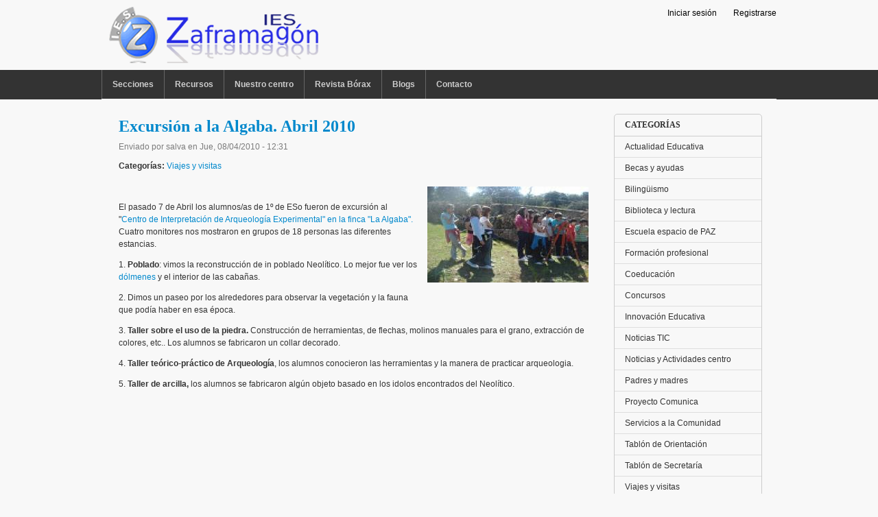

--- FILE ---
content_type: text/html; charset=utf-8
request_url: https://www.ieszaframagon.com/excursi%C3%B3n-a-algaba-abril-2010
body_size: 47745
content:
<!DOCTYPE html PUBLIC "-//W3C//DTD XHTML 1.0 Transitional//EN" "http://www.w3.org/TR/xhtml1/DTD/xhtml1-transitional.dtd">
<html xmlns="http://www.w3.org/1999/xhtml" xml:lang="es" lang="es" dir="ltr">
  <head>
    <meta http-equiv="Content-Type" content="text/html; charset=utf-8" />
<meta name="Generator" content="Drupal 7 (http://drupal.org)" />
<link rel="canonical" href="/excursi%C3%B3n-a-algaba-abril-2010" />
<link rel="shortlink" href="/node/471" />
    <title>Excursión a la Algaba. Abril 2010 | IES Zaframagón</title>
    <link type="text/css" rel="stylesheet" href="https://www.ieszaframagon.com/files/css/css_G8UiL8W4VsmbxQlCce0YboItibPU3Yh891VRMDWtZns.css" media="all" />
<link type="text/css" rel="stylesheet" href="https://www.ieszaframagon.com/files/css/css_wCjY5EjFWLXiaEzvowz48OKaDY7HZIKvt4jmsFMlLFY.css" media="all" />
<link type="text/css" rel="stylesheet" href="https://www.ieszaframagon.com/files/css/css_oybL17XSBVHIcg4tQc15yEEmDXKhhuoUf8id5R0LcAI.css" media="all" />
<link type="text/css" rel="stylesheet" href="https://www.ieszaframagon.com/files/css/css_UJHyWZcVtUAgloDAUuLYhBxeVrV0mif_SM40zjWY9_A.css" media="all" />
<link type="text/css" rel="stylesheet" href="https://www.ieszaframagon.com/files/css/css_aMSMfAYmSsik9rluCtDSdXKDJFdsMGguArgkf29Mj_o.css" media="only screen" />
<link type="text/css" rel="stylesheet" href="https://www.ieszaframagon.com/files/css/css_uO8jFMBKGI8cKwyuAkvOrsq-LqkM0I2KQQHSbo2SqIQ.css" media="print" />
<link type="text/css" rel="stylesheet" href="https://www.ieszaframagon.com/files/css/css_8Xu3QlPsOnDd-YHIaTnGD3deisQlXES7qkOx5oWGfxo.css" media="all" />

<!--[if IE 7]>
<link type="text/css" rel="stylesheet" href="https://www.ieszaframagon.com/files/css/css_rbrILP5y9BR82PfQWqcnreZMc60OgCzu-iZ9ah34MAU.css" media="all" />
<![endif]-->

<!--[if IE]>
<link type="text/css" rel="stylesheet" href="https://www.ieszaframagon.com/files/css/css_eAySCIqlJhYocRN0WVPs9OFLc8ySR1mK51XpcUCUtOo.css" media="all" />
<![endif]-->
<link type="text/css" rel="stylesheet" href="https://www.ieszaframagon.com/files/css/css_kkkAHBDZiSsXcJVx1aD6ihoJTu-C9ypTqVnWqIt39OY.css" media="all" />
    <script type="text/javascript" src="https://www.ieszaframagon.com/misc/jquery.js?v=1.4.4"></script>
<script type="text/javascript" src="https://www.ieszaframagon.com/misc/jquery-extend-3.4.0.js?v=1.4.4"></script>
<script type="text/javascript" src="https://www.ieszaframagon.com/misc/jquery-html-prefilter-3.5.0-backport.js?v=1.4.4"></script>
<script type="text/javascript" src="https://www.ieszaframagon.com/misc/jquery.once.js?v=1.2"></script>
<script type="text/javascript" src="https://www.ieszaframagon.com/misc/drupal.js?sru7te"></script>
<script type="text/javascript" src="https://www.ieszaframagon.com/files/languages/es_lAynbOLLFEPVYiH59iy_0-Ct27lpiuwqZAURifMVno0.js?sru7te"></script>
<script type="text/javascript" src="https://www.ieszaframagon.com/sites/all/libraries/colorbox/jquery.colorbox-min.js?sru7te"></script>
<script type="text/javascript" src="https://www.ieszaframagon.com/modules/colorbox/js/colorbox.js?sru7te"></script>
<script type="text/javascript" src="https://www.ieszaframagon.com/modules/colorbox/styles/default/colorbox_style.js?sru7te"></script>
<script type="text/javascript" src="https://www.ieszaframagon.com/sites/all/libraries/superfish/jquery.hoverIntent.minified.js?sru7te"></script>
<script type="text/javascript" src="https://www.ieszaframagon.com/sites/all/libraries/superfish/jquery.bgiframe.min.js?sru7te"></script>
<script type="text/javascript" src="https://www.ieszaframagon.com/sites/all/libraries/superfish/superfish.js?sru7te"></script>
<script type="text/javascript" src="https://www.ieszaframagon.com/sites/all/libraries/superfish/supersubs.js?sru7te"></script>
<script type="text/javascript" src="https://www.ieszaframagon.com/sites/all/libraries/superfish/supposition.js?sru7te"></script>
<script type="text/javascript" src="https://www.ieszaframagon.com/sites/all/libraries/superfish/sftouchscreen.js?sru7te"></script>
<script type="text/javascript">
<!--//--><![CDATA[//><!--
var switchTo5x = true;var useFastShare = 1;
//--><!]]>
</script>
<script type="text/javascript" src="https://ws.sharethis.com/button/buttons.js"></script>
<script type="text/javascript">
<!--//--><![CDATA[//><!--
if (typeof stLight !== 'undefined') { stLight.options({"publisher":"dr-19999c4a-96-fe9-f4b2-a741f3e0884a","version":"5x","lang":"es"}); }
//--><!]]>
</script>
<script type="text/javascript">
<!--//--><![CDATA[//><!--

	(function ($) {
	  if (Drupal.Nucleus == undefined) {
		Drupal.Nucleus = {};
	  }
	  Drupal.behaviors.skinMenuAction = {
		attach: function (context) {
		  jQuery(".change-skin-button").click(function() {
			parts = this.href.split("/");
			style = parts[parts.length - 1];
			jQuery.cookie("nucleus_skin", style, {path: "/"});
			window.location.reload();
			return false;
		  });
		}
	  }
	})(jQuery);
  
//--><!]]>
</script>
<script type="text/javascript">
<!--//--><![CDATA[//><!--
jQuery(function(){
jQuery('#superfish-1').superfish({
pathLevels: '3',
animation: {opacity:'show',width:'show'},
speed: 'fast',
autoArrows: false,
dropShadows: false,
disableHI: true}) .sftouchscreen();
});
//--><!]]>
</script>
<script type="text/javascript">
<!--//--><![CDATA[//><!--
jQuery(function(){
jQuery('#superfish-1').superfish({
pathLevels: '3',
animation: {opacity:'show',width:'show'},
speed: 'fast',
autoArrows: false,
dropShadows: false,
disableHI: true}) .sftouchscreen();
});
//--><!]]>
</script>
<script type="text/javascript" src="https://www.ieszaframagon.com/themes/nucleus/nucleus/js/jquery.cookie.js?sru7te"></script>
<script type="text/javascript" src="https://www.ieszaframagon.com/themes/tb_purity/js/tb_purity.js?sru7te"></script>
<script type="text/javascript" src="https://www.ieszaframagon.com/themes/tb_purity/js/jquery.matchHeights.min.js?sru7te"></script>
<script type="text/javascript">
<!--//--><![CDATA[//><!--
jQuery.extend(Drupal.settings, {"basePath":"\/","pathPrefix":"","setHasJsCookie":0,"ajaxPageState":{"theme":"tb_purity","theme_token":"8RRGx3aslU37MHmhknpRvBw37A4lQCN8ZfSJMO6MSQg","js":{"misc\/jquery.js":1,"misc\/jquery-extend-3.4.0.js":1,"misc\/jquery-html-prefilter-3.5.0-backport.js":1,"misc\/jquery.once.js":1,"misc\/drupal.js":1,"public:\/\/languages\/es_lAynbOLLFEPVYiH59iy_0-Ct27lpiuwqZAURifMVno0.js":1,"sites\/all\/libraries\/colorbox\/jquery.colorbox-min.js":1,"modules\/colorbox\/js\/colorbox.js":1,"modules\/colorbox\/styles\/default\/colorbox_style.js":1,"sites\/all\/libraries\/superfish\/jquery.hoverIntent.minified.js":1,"sites\/all\/libraries\/superfish\/jquery.bgiframe.min.js":1,"sites\/all\/libraries\/superfish\/superfish.js":1,"sites\/all\/libraries\/superfish\/supersubs.js":1,"sites\/all\/libraries\/superfish\/supposition.js":1,"sites\/all\/libraries\/superfish\/sftouchscreen.js":1,"0":1,"https:\/\/ws.sharethis.com\/button\/buttons.js":1,"1":1,"2":1,"3":1,"4":1,"themes\/nucleus\/nucleus\/js\/jquery.cookie.js":1,"themes\/tb_purity\/js\/tb_purity.js":1,"themes\/tb_purity\/js\/jquery.matchHeights.min.js":1},"css":{"modules\/system\/system.base.css":1,"modules\/system\/system.menus.css":1,"modules\/system\/system.messages.css":1,"modules\/system\/system.theme.css":1,"themes\/nucleus\/nucleus\/css\/base.css":1,"modules\/aggregator\/aggregator.css":1,"modules\/comment\/comment.css":1,"modules\/field\/theme\/field.css":1,"modules\/node\/node.css":1,"modules\/search\/search.css":1,"modules\/user\/user.css":1,"sites\/all\/modules\/user_prune\/css\/user_prune.css":1,"modules\/views\/css\/views.css":1,"modules\/ckeditor\/css\/ckeditor.css":1,"modules\/colorbox\/styles\/default\/colorbox_style.css":1,"modules\/ctools\/css\/ctools.css":1,"modules\/panels\/css\/panels.css":1,"sites\/all\/libraries\/superfish\/css\/superfish.css":1,"sites\/all\/libraries\/superfish\/css\/superfish-vertical.css":1,"sites\/all\/libraries\/superfish\/css\/superfish-navbar.css":1,"sites\/all\/libraries\/superfish\/style\/coffee.css":1,"themes\/tb_purity\/css\/views.css":1,"themes\/nucleus\/nucleus\/css\/messages.css":1,"themes\/tb_purity\/css\/html-elements.css":1,"themes\/tb_purity\/css\/forms.css":1,"themes\/tb_purity\/css\/salvi.css":1,"themes\/tb_purity\/css\/tables.css":1,"themes\/tb_purity\/css\/page.css":1,"themes\/tb_purity\/css\/articles.css":1,"themes\/tb_purity\/css\/comments.css":1,"themes\/tb_purity\/css\/fields.css":1,"themes\/tb_purity\/css\/blocks.css":1,"themes\/tb_purity\/css\/panel-panes.css":1,"themes\/tb_purity\/css\/navigation.css":1,"themes\/tb_purity\/css\/forum.css":1,"themes\/tb_purity\/css\/fonts.css":1,"themes\/tb_purity\/css\/css3.css":1,"themes\/tb_purity\/css\/ie7.css":1,"themes\/nucleus\/nucleus\/css\/responsive\/responsive.css":1,"themes\/tb_purity\/css\/print.css":1,"themes\/tb_purity\/css\/superfish\/purity.css":1,"themes\/nucleus\/nucleus\/css\/ie7.css":1,"themes\/nucleus\/nucleus\/css\/ie.css":1,"public:\/\/nucleus\/grid-fixed-24-984px.css":1}},"colorbox":{"opacity":"0.85","current":"{current} of {total}","previous":"\u00ab Prev","next":"Next \u00bb","close":"Close","maxWidth":"98%","maxHeight":"98%","fixed":true,"mobiledetect":true,"mobiledevicewidth":"480px","file_public_path":"\/files","specificPagesDefaultValue":"admin*\nimagebrowser*\nimg_assist*\nimce*\nnode\/add\/*\nnode\/*\/edit\nprint\/*\nprintpdf\/*\nsystem\/ajax\nsystem\/ajax\/*"},"urlIsAjaxTrusted":{"\/excursi%C3%B3n-a-algaba-abril-2010":true}});
//--><!]]>
</script>
  </head>

  <body class="html not-front not-logged-in one-sidebar sidebar-second page-node page-node- page-node-471 node-type-story tb-purity fixed-grid grid-24-based bf-tahoma snf-sl ssf-sl ptf-sl ntf-sl ctf-sl btf-sl fs-medium">
    <div id="skip-link"><a href="#main-content" class="element-invisible element-focusable">Pasar al contenido principal</a></div>
        

<div id="page" class="page-default">
  <a name="Top" id="Top"></a>

  
  
  
  <!-- HEADER -->
  <div id="header-wrapper" class="wrapper">
    <div class="container grid-24">
      <div class="grid-inner clearfix">
        <div id="header" class="clearfix">
<div id="top-links">
    <ul class="top-links-ul">
    	
    	<li><a href="/user">Iniciar sesión</a></li>
          	
    	<li><a href="/user/register">Registrarse</a></li>
    	        
	   
	
	</ul>
  </div>
		
		
                      <a href="/" title="Inicio" id="logo">
              <img src="https://www.ieszaframagon.com/imagenes/zaframagonv2.png" alt="Inicio" />
            </a>
          
		  
		  
          
		  
		  
		  
		  
          
		  
		  
                  </div>
      </div>
    </div>
  </div>
  <!-- /#HEADER -->

      <!-- MAIN NAV -->
    <div id="menu-bar-wrapper" class="wrapper">
      <div class="container grid-24">
        <div class="grid-inner clearfix">
            <div class="region region-menu-bar">
    <div id="block-superfish-1" class="block block-superfish">
  <div class="block-inner clearfix">
    
          <h2 class="block-title element-invisible">menu ppal</h2>
    
    
    <div class="block-content clearfix">
      <ul id="superfish-1" class="sf-menu main-menu sf-horizontal sf-style-purity"><li id="menu-1898-1" class="sf-depth-1 menuparent"><a href="/noticias" title="" class="sf-depth-1  menuparent">Secciones</a><ul><li id="menu-5030-1" class="sf-depth-2 sf-no-children"><a href="/actividades-deportivas" title="" class="sf-depth-2 ">Actividades deportivas</a></li><li id="menu-1899-1" class="sf-depth-2 sf-no-children"><a href="/actualidad-educativa" title="" class="sf-depth-2 ">Actualidad Educativa</a></li><li id="menu-1900-1" class="sf-depth-2 sf-no-children"><a href="/becas-ayudas" title="" class="sf-depth-2 ">Becas y ayudas</a></li><li id="menu-6454-1" class="sf-depth-2 sf-no-children"><a href="https://www.ieszaframagon.com/taxonomy/term/135" title="Bilingüismo en el IES Zaframagón" class="sf-depth-2 ">Bilingüismo</a></li><li id="menu-1901-1" class="sf-depth-2 sf-no-children"><a href="/biblioteca-y-lectura" title="" class="sf-depth-2 ">Biblioteca y lectura</a></li><li id="menu-6500-1" class="sf-depth-2 sf-no-children"><a href="/escuela_espacio_paz" title="Proyecto Escuela espacio de PAZ" class="sf-depth-2 ">Escuela espacio de PAZ</a></li><li id="menu-1903-1" class="sf-depth-2 sf-no-children"><a href="/ciclos-formativos" title="" class="sf-depth-2 ">Formación profesional</a></li><li id="menu-1904-1" class="sf-depth-2 sf-no-children"><a href="/coeducacion" title="" class="sf-depth-2 ">Coeducación</a></li><li id="menu-1905-1" class="sf-depth-2 sf-no-children"><a href="/concursos" title="" class="sf-depth-2 ">Concursos</a></li><li id="menu-2339-1" class="sf-depth-2 sf-no-children"><a href="/innovaci%C3%B3n-educativa" title="" class="sf-depth-2 ">Innovación Educativa</a></li><li id="menu-1906-1" class="sf-depth-2 sf-no-children"><a href="/noticias-tic" title="" class="sf-depth-2 ">Noticias TIC</a></li><li id="menu-1907-1" class="sf-depth-2 sf-no-children"><a href="/noticias-y-actividades-del-centro" title="" class="sf-depth-2 ">Noticias y Actividades centro</a></li><li id="menu-1908-1" class="sf-depth-2 sf-no-children"><a href="/padres-y-madres" title="" class="sf-depth-2 ">Padres y madres</a></li><li id="menu-6673-1" class="sf-depth-2 sf-no-children"><a href="/proyecto-comunica" title="Proyecto Comunica" class="sf-depth-2 ">Proyecto Comunica</a></li><li id="menu-6499-1" class="sf-depth-2 sf-no-children"><a href="/servicios_comunidad" title="" class="sf-depth-2 ">Servicios a la Comunidad</a></li><li id="menu-1910-1" class="sf-depth-2 sf-no-children"><a href="/tablon-jefatura" title="" class="sf-depth-2 ">Tablón de Jefatura</a></li><li id="menu-1913-1" class="sf-depth-2 sf-no-children"><a href="/tablon-orientacion" title="" class="sf-depth-2 ">Tablón de Orientación</a></li><li id="menu-1909-1" class="sf-depth-2 sf-no-children"><a href="/tablon-secretaria" title="" class="sf-depth-2 ">Tablón de Secretaría</a></li><li id="menu-1914-1" class="sf-depth-2 sf-no-children"><a href="/viajes-y-visitas" title="" class="sf-depth-2 ">Viajes y visitas</a></li></ul></li><li id="menu-1939-1" class="sf-depth-1 menuparent"><a href="/recursos" title="" class="sf-depth-1  menuparent">Recursos</a><ul><li id="menu-1940-1" class="sf-depth-2 sf-no-children"><a href="/departamentos/biologia-y-geologia" title="" class="sf-depth-2 ">Biología y Geología</a></li><li id="menu-1941-1" class="sf-depth-2 sf-no-children"><a href="/departamentos/cultura-clasica" title="" class="sf-depth-2 ">Cultura Clásica</a></li><li id="menu-1942-1" class="sf-depth-2 sf-no-children"><a href="/departamentos/economia-y-gestion-administrativa" title="" class="sf-depth-2 ">Economía y Gestión Administrativa</a></li><li id="menu-1943-1" class="sf-depth-2 sf-no-children"><a href="/departamentos/educaci%C3%B3n-fisica" title="" class="sf-depth-2 ">Educación Física</a></li><li id="menu-1944-1" class="sf-depth-2 sf-no-children"><a href="/departamentos/educacion-plastica" title="" class="sf-depth-2 ">Educación Plástica</a></li><li id="menu-1945-1" class="sf-depth-2 sf-no-children"><a href="/departamentos/filosofia" title="" class="sf-depth-2 ">Filosofía</a></li><li id="menu-1947-1" class="sf-depth-2 sf-no-children"><a href="/departamentos/frances" title="" class="sf-depth-2 ">Francés</a></li><li id="menu-1946-1" class="sf-depth-2 sf-no-children"><a href="/departamentos/fisica-y-quimica" title="" class="sf-depth-2 ">Física y Química</a></li><li id="menu-1948-1" class="sf-depth-2 sf-no-children"><a href="/departamentos/geografia-e-historia" title="" class="sf-depth-2 ">Geografía e Historia</a></li><li id="menu-1949-1" class="sf-depth-2 sf-no-children"><a href="/departamentos/informatica" title="" class="sf-depth-2 ">Informática</a></li><li id="menu-1950-1" class="sf-depth-2 sf-no-children"><a href="/departamentos/ingles" title="" class="sf-depth-2 ">Inglés</a></li><li id="menu-1951-1" class="sf-depth-2 sf-no-children"><a href="/departamentos/integracion-social" title="" class="sf-depth-2 ">Integración Social</a></li><li id="menu-1952-1" class="sf-depth-2 sf-no-children"><a href="/departamentos/lengua-y-literatura" title="" class="sf-depth-2 ">Lengua y Literatura</a></li><li id="menu-2049-1" class="sf-depth-2 sf-no-children"><a href="/departamentos/matematicas" title="" class="sf-depth-2 ">Matemáticas</a></li><li id="menu-2050-1" class="sf-depth-2 sf-no-children"><a href="/departamentos/musica" title="" class="sf-depth-2 ">Música</a></li><li id="menu-2051-1" class="sf-depth-2 menuparent"><a href="/departamentos/orientacion" title="" class="sf-depth-2  menuparent">Orientación</a><ul><li id="menu-2052-1" class="sf-depth-3 sf-no-children"><a href="/departamentos/orientacion/bachillerato" title="" class="sf-depth-3 ">Orientación Bachillerato</a></li><li id="menu-2053-1" class="sf-depth-3 sf-no-children"><a href="/departamentos/orientacion/tutorias" title="" class="sf-depth-3 ">Orientación Tutorías</a></li></ul></li><li id="menu-2054-1" class="sf-depth-2 sf-no-children"><a href="/departamentos/religion" title="" class="sf-depth-2 ">Religión</a></li><li id="menu-2055-1" class="sf-depth-2 sf-no-children"><a href="/departamentos/tecnologia" title="" class="sf-depth-2 ">Tecnología</a></li><li id="menu-2056-1" class="sf-depth-2 sf-no-children"><a href="/departamentos/todos-departamentos" title="" class="sf-depth-2 ">Todos los departamentos</a></li></ul></li><li id="menu-2048-1" class="sf-depth-1 menuparent"><a title="" class="sf-depth-1  menuparent nolink" tabindex="0">Nuestro centro</a><ul><li id="menu-2075-1" class="sf-depth-2 sf-no-children"><a href="/nuestro_centro/documentos" title="Documentos" class="sf-depth-2 ">Documentos</a></li><li id="menu-2079-1" class="sf-depth-2 sf-no-children"><a href="/nuestro_centro/telef%C3%B3nos-inter%C3%A9s" title="Telefónos de interés" class="sf-depth-2 ">Telefónos de interés</a></li><li id="menu-2078-1" class="sf-depth-2 sf-no-children"><a href="/olvera" title="Olvera" class="sf-depth-2 ">Olvera</a></li><li id="menu-6980-1" class="sf-depth-2 sf-no-children"><a href="https://www.ieszaframagon.com/%C2%BFd%C3%B3nde-estamos" title="" class="sf-depth-2 ">¿Dónde estamos?</a></li><li id="menu-4624-1" class="sf-depth-2 sf-no-children"><a href="http://www.ieszaframagon.com/lip-dub-ies-zaframag%C3%B3n" title="Lip Dub curso 2012-2013" class="sf-depth-2 ">Lip Dub IES Zaframagón</a></li></ul></li><li id="menu-4890-1" class="sf-depth-1 sf-no-children"><a href="/borax" title="Revista Bórax" class="sf-depth-1 ">Revista Bórax</a></li><li id="menu-6976-1" class="sf-depth-1 menuparent"><a title="" class="sf-depth-1  menuparent nolink" tabindex="0">Blogs</a><ul><li id="menu-6977-1" class="sf-depth-2 sf-no-children"><a href="https://biogeozafra.wordpress.com/" title="" class="sf-depth-2 ">Blog de Biología-Geología</a></li><li id="menu-6978-1" class="sf-depth-2 sf-no-children"><a href="https://www.tecnosalva.com/" title="" class="sf-depth-2 ">Blog de Tecnología</a></li></ul></li><li id="menu-2074-1" class="sf-depth-1 sf-no-children"><a href="/contact" title="" class="sf-depth-1 ">Contacto</a></li></ul><div style="z-index:5"></div>    </div>
  </div>
</div>
  </div>
        </div>
      </div>
    </div>
    <!-- /#MAIN NAV -->
  
  
  
  
  <div id="main-wrapper" class="wrapper">
    <div class="container grid-24">
      <div class="container-inner clearfix">
        <div class="group-cols-2 group-24 grid grid-24">
          <div class="group-inner clearfix">
            <!-- Main Content -->
            <div id="main-content" class="tb-main-box grid grid-18 section">
              <div class="grid-inner clearfix">

                
                
                                                  <h1 id="page-title">Excursión a la Algaba. Abril 2010</h1>
                
                
                
                  <div class="region region-content">
    <div id="block-system-main" class="block-system">
  <div class="block-inner clearfix">
    
    
    
    <div class="block-content clearfix">
      <div id="article-471" class="article node node-story node-promoted node-odd node-full clearfix">
  
      <div class="footer submitted">
            Enviado por <span class="username">salva</span> en <span class="time pubdate" title="2010-04-08T12:31:37+02:00">Jue, 08/04/2010 - 12:31</span>    </div>
  
  <div class="node-content">
    
<div class="field field-name-taxonomy-vocabulary-5 field-type-taxonomy-term-reference field-label-inline clearfix clearfix">
      <p class="field-label">Categorías:&nbsp;</p>
    <ul class="field-items">
          <li class="field-item even">
        <a href="/viajes-y-visitas">Viajes y visitas</a>      </li>
      </ul>
</div>
<div class="section field field-name-field-imagen-noticias field-type-image field-label-hidden"><div class="field-items"><div class="field-item odd"><img src="https://www.ieszaframagon.com/files/styles/235x140/public/imagenes_noticias/DSC04087.JPG?itok=Ne5OnPgA" width="235" height="140" alt="" /></div></div></div><div class="section field field-name-body field-type-text-with-summary field-label-hidden"><div class="field-items"><div class="field-item odd"><p>&nbsp;</p>
<p>El pasado 7 de Abril los alumnos/as de 1&ordm; de ESo fueron de excursi&oacute;n al &quot;<a href="http://picasaweb.google.com/100162369933627517863/20092010LaAlgabaExcursionArqueologica#">Centro de Interpretaci&oacute;n de Arqueolog&iacute;a Experimental&quot; en la finca &quot;La Algaba&quot;.</a> Cuatro monitores nos mostraron en grupos de 18 personas las diferentes estancias.</p>
<p>1. <strong>Poblado</strong>: vimos la reconstrucci&oacute;n de in poblado Neol&iacute;tico. Lo mejor fue ver los <a href="http://es.wikipedia.org/wiki/Dolmen">d&oacute;lmenes </a> y el interior de las caba&ntilde;as.</p>
<p>2. Dimos un paseo por los alrededores para observar la vegetaci&oacute;n y la fauna que pod&iacute;a haber en esa &eacute;poca. <!--break--></p>
<p>3. <strong>Taller sobre el uso de la piedra.</strong> Construcci&oacute;n de herramientas, de flechas, molinos manuales para el grano, extracci&oacute;n de colores, etc.. Los alumnos se fabricaron un collar decorado.</p>
<p>4. <strong>Taller te&oacute;rico-pr&aacute;ctico de Arqueolog&iacute;a</strong>, los alumnos conocieron las herramientas y la manera de practicar arqueologia.</p>
<p>5. <strong>Taller de arcilla,</strong> los alumnos se fabricaron alg&uacute;n objeto basado en los idolos encontrados del Neol&iacute;tico.</p>
<center>
	<embed flashvars="host=picasaweb.google.es&amp;hl=es&amp;feat=flashalbum&amp;RGB=0xffffff&amp;feed=http%3A%2F%2Fpicasaweb.google.es%2Fdata%2Ffeed%2Fapi%2Fuser%2Ffotos.ieszaframagon%2Falbumid%2F5457705898354085841%3Falt%3Drss%26kind%3Dphoto%26hl%3Des" height="267" pluginspage="http://www.macromedia.com/go/getflashplayer" src="http://picasaweb.google.es/s/c/bin/slideshow.swf" type="application/x-shockwave-flash" width="400"></embed></center>
</div></div></div><div class="sharethis-buttons"><div class="sharethis-wrapper"><span st_url="https://www.ieszaframagon.com/excursi%C3%B3n-a-algaba-abril-2010" st_title="Excursi%C3%B3n%20a%20la%20Algaba.%20Abril%202010%20%40ieszaframagon" class="st_twitter_large" st_via="" st_username="" displayText="twitter"></span>
<span st_url="https://www.ieszaframagon.com/excursi%C3%B3n-a-algaba-abril-2010" st_title="Excursi%C3%B3n%20a%20la%20Algaba.%20Abril%202010" class="st_facebook_large" st_via="" st_username="" displayText="facebook"></span>
<span st_url="https://www.ieszaframagon.com/excursi%C3%B3n-a-algaba-abril-2010" st_title="Excursi%C3%B3n%20a%20la%20Algaba.%20Abril%202010" class="st_linkedin_large" st_via="" st_username="" displayText="linkedin"></span>
<span st_url="https://www.ieszaframagon.com/excursi%C3%B3n-a-algaba-abril-2010" st_title="Excursi%C3%B3n%20a%20la%20Algaba.%20Abril%202010" class="st_tumblr_large" st_via="" st_username="" displayText="tumblr"></span>
<span st_url="https://www.ieszaframagon.com/excursi%C3%B3n-a-algaba-abril-2010" st_title="Excursi%C3%B3n%20a%20la%20Algaba.%20Abril%202010" class="st_pinterest_large" st_via="" st_username="" displayText="pinterest"></span>
<span st_url="https://www.ieszaframagon.com/excursi%C3%B3n-a-algaba-abril-2010" st_title="Excursi%C3%B3n%20a%20la%20Algaba.%20Abril%202010" class="st_evernote_large" st_via="" st_username="" displayText="evernote"></span>
<span st_url="https://www.ieszaframagon.com/excursi%C3%B3n-a-algaba-abril-2010" st_title="Excursi%C3%B3n%20a%20la%20Algaba.%20Abril%202010" class="st_email_large" st_via="" st_username="" displayText="email"></span>
<span st_url="https://www.ieszaframagon.com/excursi%C3%B3n-a-algaba-abril-2010" st_title="Excursi%C3%B3n%20a%20la%20Algaba.%20Abril%202010" class="st_sharethis_large" st_via="" st_username="" displayText="sharethis"></span>
<span st_url="https://www.ieszaframagon.com/excursi%C3%B3n-a-algaba-abril-2010" st_title="Excursi%C3%B3n%20a%20la%20Algaba.%20Abril%202010" class="st_fblike_large" st_via="" st_username="" displayText="fblike"></span>
</div></div>
  </div>

      <div class="menu node-links clearfix"><ul class="links inline"><li class="comment_forbidden first last"><span><a href="/user/login?destination=node/471%23comment-form">Inicie sesión</a> o <a href="/user/register?destination=node/471%23comment-form">regístrese</a> para comentar</span></li>
</ul></div>
  
  </div>
    </div>
  </div>
</div>
<div id="block-views-similar-entries-block" class="block block-views">
  <div class="block-inner clearfix">
    
          <h2 class="block-title">También te puede interesar...</h2>
    
    
    <div class="block-content clearfix">
      <div class="view view-Similar-Entries view-id-Similar Entries view-display-id-block similar view-dom-id-e8a94825684c8b4e6c6aa3be2393f428">
        
  
  
      <div class="view-content">
        <div class="views-row views-row-1 views-row-odd views-row-first">
      
  <div class="views-field views-field-title">        <div class="field-content similar_entradas"><a href="/1%C2%BA-eso-excursi%C3%B3n-a-algaba-ronda">1º ESO: Excursión a La Algaba (Ronda)</a></div>  </div>  </div>
  <div class="views-row views-row-2 views-row-even">
      
  <div class="views-field views-field-title">        <div class="field-content similar_entradas"><a href="/celebraci%C3%B3n-del-d%C3%ADa-del-libro-23-abril-2009">Celebración del día del Libro (23 de Abril 2009)</a></div>  </div>  </div>
  <div class="views-row views-row-3 views-row-odd">
      
  <div class="views-field views-field-title">        <div class="field-content similar_entradas"><a href="/2%C2%BA-eso-asiste-a-concierto-ross-7-abril">2º ESO asiste a un concierto de la ROSS el 7 de abril.</a></div>  </div>  </div>
  <div class="views-row views-row-4 views-row-even">
      
  <div class="views-field views-field-title">        <div class="field-content similar_entradas"><a href="/%C2%A1feliz-navidad-y-a%C3%B1o-2010">¡Feliz Navidad y Año 2010!</a></div>  </div>  </div>
  <div class="views-row views-row-5 views-row-odd views-row-last">
      
  <div class="views-field views-field-title">        <div class="field-content similar_entradas"><a href="/23-abril-d%C3%ADa-internacional-libro">23 de abril, Día Internacional del Libro.</a></div>  </div>  </div>
    </div>
  
  
  
  
  
  
</div>    </div>
  </div>
</div>
  </div>

                              </div>
            </div>
          <!-- //Main Content -->
                <!-- SIDEBAR SECOND -->
        <div id="sidebar-second-wrapper" class="sidebar tb-main-box grid grid-6">
          <div class="grid-inner clearfix">   <div class="region region-sidebar-second">
    <div id="block-menu-menu-categorias--2" class="block block-menu block-rounded">
  <div class="block-inner clearfix">
              <h2 class="block-title">Categorías</h2>
        
    <div class="block-content clearfix">
      <ul class="menu"><li class="first leaf"><a href="/actualidad-educativa" title="">Actualidad Educativa</a></li>
<li class="leaf"><a href="/becas-ayudas" title="">Becas y ayudas</a></li>
<li class="leaf"><a href="https://www.ieszaframagon.com/taxonomy/term/135" title="">Bilingüismo</a></li>
<li class="leaf"><a href="/biblioteca-y-lectura" title="">Biblioteca y lectura</a></li>
<li class="leaf"><a href="/escuela_espacio_paz" title="Proyecto Escuela espacio de PAZ">Escuela espacio de PAZ</a></li>
<li class="leaf"><a href="https://www.ieszaframagon.com/ciclos-formativos" title="">Formación profesional</a></li>
<li class="leaf"><a href="/coeducacion" title="">Coeducación</a></li>
<li class="leaf"><a href="/concursos" title="">Concursos</a></li>
<li class="leaf"><a href="/innovaci%C3%B3n-educativa" title="">Innovación Educativa</a></li>
<li class="leaf"><a href="/noticias-tic" title="">Noticias TIC</a></li>
<li class="leaf"><a href="https://www.ieszaframagon.com/noticias-y-actividades-del-centro" title="">Noticias y Actividades centro</a></li>
<li class="leaf"><a href="https://www.ieszaframagon.com/padres-y-madres" title="">Padres y madres</a></li>
<li class="leaf"><a href="https://www.ieszaframagon.com/proyecto-comunica" title="">Proyecto Comunica</a></li>
<li class="leaf"><a href="/servicios_comunidad" title="Familia profesional: servicios a la comunidad">Servicios a la Comunidad</a></li>
<li class="leaf"><a href="/tablon-orientacion" title="">Tablón de Orientación</a></li>
<li class="leaf"><a href="/tablon-secretaria" title="">Tablón de Secretaría</a></li>
<li class="last leaf"><a href="/viajes-y-visitas" title="">Viajes y visitas</a></li>
</ul>    </div>
  </div>
</div>
<div id="block-block-29--2" class="block block-block block-rounded">
  <div class="block-inner clearfix">
              <h2 class="block-title">Nos sigues?</h2>
        
    <div class="block-content clearfix">
      <div>
<p><a href="http://www.facebook.com/ieszaframagon"><img alt="Síguenos en facebook" src="/files/img_ckfinderimages/social_icon/Facebook.png" style="height:45px; width:45px" /></a><a href="http://twitter.com/ieszaframagon"><img alt="síguenos en twitter" src="/files/img_ckfinderimages/social_icon/Twitter2.png" style="height:45px; width:45px" /></a><a href="http://www.youtube.com/ieszaframagon"><img alt="canal de YouTube" src="/files/img_ckfinderimages/social_icon/Youtube.png" style="height:45px; width:45px" /></a><a href="http://vimeo.com/ieszaframagon"><img alt="canal de Vimeo" src="/files/img_ckfinderimages/social_icon/Vimeo.png" style="height:45px; width:45px" /></a></p>
</div>
    </div>
  </div>
</div>
<div id="block-search-form--2" class="block block-search block-rounded">
  <div class="block-inner clearfix">
              <h2 class="block-title">Buscar</h2>
        
    <div class="block-content clearfix">
      <form action="/excursi%C3%B3n-a-algaba-abril-2010" method="post" id="search-block-form" accept-charset="UTF-8"><div><div class="container-inline">
    <div class="form-item form-type-textfield form-item-search-block-form">
  <label class="element-invisible" for="edit-search-block-form--2">Buscar </label>
 <input title="Escriba lo que quiere buscar." type="text" id="edit-search-block-form--2" name="search_block_form" value="" size="15" maxlength="128" class="form-text" />
</div>
<div class="form-actions form-wrapper" id="edit-actions"><span class="button edit-submit">
    <input type="submit" name="op" id="edit-submit" value="Buscar"  class="form-submit" />
    </span>
</div><input type="hidden" name="form_build_id" value="form-9e0NJFK9PAwAuju5qIz3VnCHFns-9YF3OC5zgf5JLtc" />
<input type="hidden" name="form_id" value="search_block_form" />
</div>
</div></form>    </div>
  </div>
</div>
  </div>
 </div>
        </div>
        <!-- //SIDEBAR SECOND -->
                </div>

      </div>
          
        </div>
      </div>
  </div>

  

    <!-- PANEL SECOND -->
  <div id="panel-second-wrapper" class="wrapper panel panel-second">
    <div class="container grid-24 clearfix"> <div class="panel-column panel-second-1 panel-column-first grid grid-6">
        <div class="grid-inner clearfix">
                        <div class="region region-panel-second-1">
    <div id="block-views-estilo-65x50-block-2--2" class="block block-views">
  <div class="block-inner clearfix">
    
          <h2 class="block-title">Noticias Zaframagón</h2>
    
    
    <div class="block-content clearfix">
      <div class="view view-estilo-65x50 view-id-estilo_65x50 view-display-id-block_2 view-dom-id-564109b9e5abe433d42a35edfcd7ec77">
        
  
  
      <div class="view-content">
        <div class="views-row views-row-1 views-row-odd views-row-first estilo1">
      
  <div class="views-field views-field-field-imagen-noticias">        <div class="field-content estilo1_foto"><a href="/convocatoria-ex%C3%A1menes-oficiales-cambridge-b1b2"><img src="https://www.ieszaframagon.com/files/styles/65_50/public/imagenes_noticias/1_32.jpg?itok=_RjUqaks" width="65" height="50" alt="" /></a></div>  </div>  
  <div class="views-field views-field-title">        <div class="field-content tit_estilo1"><a href="/convocatoria-ex%C3%A1menes-oficiales-cambridge-b1b2">Convocatoria exámenes oficiales...</a></div>  </div>  
  <div class="views-field views-field-created">        <div class="field-content fecha_estilo1">29 Ene 2026</div>  </div>  </div>
  <div class="views-row views-row-2 views-row-even estilo1">
      
  <div class="views-field views-field-field-imagen-noticias">        <div class="field-content estilo1_foto"><a href="/%C2%A1gracias-visita-celia-carmen"><img src="https://www.ieszaframagon.com/files/styles/65_50/public/imagenes_noticias/Celia%20y%20Carmen.jpg?itok=4JyQqwpb" width="65" height="50" alt="" /></a></div>  </div>  
  <div class="views-field views-field-title">        <div class="field-content tit_estilo1"><a href="/%C2%A1gracias-visita-celia-carmen">¡Gracias por la visita, Celia y Carmen!</a></div>  </div>  
  <div class="views-field views-field-created">        <div class="field-content fecha_estilo1">10 Ene 2026</div>  </div>  </div>
  <div class="views-row views-row-3 views-row-odd estilo1">
      
  <div class="views-field views-field-field-imagen-noticias">        <div class="field-content estilo1_foto"><a href="/i-edici%C3%B3n-concurso-paz-es-camino"><img src="https://www.ieszaframagon.com/files/styles/65_50/public/imagenes_noticias/paz.jpg?itok=4pZuI0D6" width="65" height="50" alt="" /></a></div>  </div>  
  <div class="views-field views-field-title">        <div class="field-content tit_estilo1"><a href="/i-edici%C3%B3n-concurso-paz-es-camino">I Edición del concurso La Paz es el...</a></div>  </div>  
  <div class="views-field views-field-created">        <div class="field-content fecha_estilo1">19 Dic 2025</div>  </div>  </div>
  <div class="views-row views-row-4 views-row-even views-row-last estilo1">
      
  <div class="views-field views-field-field-imagen-noticias">        <div class="field-content estilo1_foto"><a href="/xvi-jornada-deporte-diversidad-en-olvera"><img src="https://www.ieszaframagon.com/files/styles/65_50/public/imagenes_noticias/Copia%20de%20DSCN8728.JPG?itok=EApAhuiE" width="65" height="50" alt="" /></a></div>  </div>  
  <div class="views-field views-field-title">        <div class="field-content tit_estilo1"><a href="/xvi-jornada-deporte-diversidad-en-olvera">XVI Jornada de Deporte y Diversidad en...</a></div>  </div>  
  <div class="views-field views-field-created">        <div class="field-content fecha_estilo1">15 Dic 2025</div>  </div>  </div>
    </div>
  
  
  
  
  
  
</div>    </div>
  </div>
</div>
  </div>
                  </div>
      </div>
                <div class="panel-column panel-second-2 grid grid-6">
        <div class="grid-inner clearfix">
                        <div class="region region-panel-second-2">
    <div id="block-views-estilo-65x50-block-3--2" class="block block-views">
  <div class="block-inner clearfix">
    
          <h2 class="block-title">Noticias Orientación</h2>
    
    
    <div class="block-content clearfix">
      <div class="view view-estilo-65x50 view-id-estilo_65x50 view-display-id-block_3 view-dom-id-f3675453d853097eda22e3cc07b65a64">
        
  
  
      <div class="view-content">
        <div class="views-row views-row-1 views-row-odd views-row-first estilo1">
      
  <div class="views-field views-field-field-imagen-noticias">        <div class="field-content estilo1_foto"><a href="/pruebas-acceso-a-ciclos-formativos-7"><img src="https://www.ieszaframagon.com/files/styles/65_50/public/imagenes_noticias/acceso.jpg?itok=fT1nMyTS" width="65" height="50" alt="" /></a></div>  </div>  
  <div class="views-field views-field-title">        <div class="field-content tit_estilo1"><a href="/pruebas-acceso-a-ciclos-formativos-7">Pruebas de acceso a Ciclos Formativos</a></div>  </div>  
  <div class="views-field views-field-created">        <div class="field-content fecha_estilo1">15 Ene 2026</div>  </div>  </div>
  <div class="views-row views-row-2 views-row-even estilo1">
      
  <div class="views-field views-field-field-imagen-noticias">        <div class="field-content estilo1_foto"><a href="/grado-dual-en-geolog%C3%ADa"><img src="https://www.ieszaframagon.com/files/styles/65_50/public/imagenes_noticias/1749198788867.jpg?itok=AMKQph1X" width="65" height="50" alt="" /></a></div>  </div>  
  <div class="views-field views-field-title">        <div class="field-content tit_estilo1"><a href="/grado-dual-en-geolog%C3%ADa">Grado dual en Geología</a></div>  </div>  
  <div class="views-field views-field-created">        <div class="field-content fecha_estilo1">16 Jun 2025</div>  </div>  </div>
  <div class="views-row views-row-3 views-row-odd estilo1">
      
  <div class="views-field views-field-field-imagen-noticias">        <div class="field-content estilo1_foto"><a href="/%C2%A1libera-tu-mente-nos-ayuda-franciso-casaus"><img src="https://www.ieszaframagon.com/files/styles/65_50/public/imagenes_noticias/IMG-20241217-WA0018.jpg?itok=zkjyKZHi" width="65" height="50" alt="" /></a></div>  </div>  
  <div class="views-field views-field-title">        <div class="field-content tit_estilo1"><a href="/%C2%A1libera-tu-mente-nos-ayuda-franciso-casaus">¡Libera tu mente ! Nos ayuda : Franciso...</a></div>  </div>  
  <div class="views-field views-field-created">        <div class="field-content fecha_estilo1">18 Dic 2024</div>  </div>  </div>
  <div class="views-row views-row-4 views-row-even views-row-last estilo1">
      
  <div class="views-field views-field-field-imagen-noticias">        <div class="field-content estilo1_foto"><a href="/formaci%C3%B3n-profesional-en-ies-zaframag%C3%B3n%E2%80%A6-itinerario-futuro"><img src="https://www.ieszaframagon.com/files/styles/65_50/public/imagenes_noticias/APSD1.jpg?itok=U2o-VuUn" width="65" height="50" alt="" /></a></div>  </div>  
  <div class="views-field views-field-title">        <div class="field-content tit_estilo1"><a href="/formaci%C3%B3n-profesional-en-ies-zaframag%C3%B3n%E2%80%A6-itinerario-futuro">Formación Profesional en el IES...</a></div>  </div>  
  <div class="views-field views-field-created">        <div class="field-content fecha_estilo1">17 Jun 2024</div>  </div>  </div>
    </div>
  
  
  
  
  
  
</div>    </div>
  </div>
</div>
  </div>
                  </div>
      </div>
                <div class="panel-column panel-second-3 grid grid-6">
        <div class="grid-inner clearfix">
                        <div class="region region-panel-second-3">
    <div id="block-views-estilo-65x50-block-5--2" class="block block-views">
  <div class="block-inner clearfix">
    
          <h2 class="block-title">Noticias TIC</h2>
    
    
    <div class="block-content clearfix">
      <div class="view view-estilo-65x50 view-id-estilo_65x50 view-display-id-block_5 view-dom-id-ca35296733af50f4d82754f516ca86b6">
        
  
  
      <div class="view-content">
        <div class="views-row views-row-1 views-row-odd views-row-first estilo1">
      
  <div class="views-field views-field-field-imagen-noticias">        <div class="field-content estilo1_foto"><a href="/%C2%A1nuevo-hito-en-innovaci%C3%B3n-educativa-ies-zaframag%C3%B3n-repite-%C3%A9xito-en-the-challenge-caixabank"><img src="https://www.ieszaframagon.com/files/styles/65_50/public/imagenes_noticias/image_0.jpg?itok=3RD81Rhp" width="65" height="50" alt="" /></a></div>  </div>  
  <div class="views-field views-field-title">        <div class="field-content tit_estilo1"><a href="/%C2%A1nuevo-hito-en-innovaci%C3%B3n-educativa-ies-zaframag%C3%B3n-repite-%C3%A9xito-en-the-challenge-caixabank">¡Nuevo Hito en Innovación Educativa! El...</a></div>  </div>  
  <div class="views-field views-field-created">        <div class="field-content fecha_estilo1">6 Mayo 2025</div>  </div>  </div>
  <div class="views-row views-row-2 views-row-even estilo1">
      
  <div class="views-field views-field-field-imagen-noticias">        <div class="field-content estilo1_foto"><a href="/proyecto-cima-innovaci%C3%B3n-mejora-aprendizaje-curso-2425"><img src="https://www.ieszaframagon.com/files/styles/65_50/public/imagenes_noticias/cima%20fondo%20amarillo.png?itok=KFUpbR3b" width="65" height="50" alt="" /></a></div>  </div>  
  <div class="views-field views-field-title">        <div class="field-content tit_estilo1"><a href="/proyecto-cima-innovaci%C3%B3n-mejora-aprendizaje-curso-2425">Proyecto CIMA para la Innovación y...</a></div>  </div>  
  <div class="views-field views-field-created">        <div class="field-content fecha_estilo1">18 Nov 2024</div>  </div>  </div>
  <div class="views-row views-row-3 views-row-odd estilo1">
      
  <div class="views-field views-field-field-imagen-noticias">        <div class="field-content estilo1_foto"><a href="/%C2%A1-fin-%C2%A1-noticias-en-positivo"><img src="https://www.ieszaframagon.com/files/styles/65_50/public/imagenes_noticias/IMG-20240405-WA0004_1.jpg?itok=GitNqJhD" width="65" height="50" alt="" /></a></div>  </div>  
  <div class="views-field views-field-title">        <div class="field-content tit_estilo1"><a href="/%C2%A1-fin-%C2%A1-noticias-en-positivo">¡ POR FIN! ....¡ NOTICIAS EN POSITIVO!</a></div>  </div>  
  <div class="views-field views-field-created">        <div class="field-content fecha_estilo1">5 Abr 2024</div>  </div>  </div>
  <div class="views-row views-row-4 views-row-even views-row-last estilo1">
      
  <div class="views-field views-field-field-imagen-noticias">        <div class="field-content estilo1_foto"><a href="/%C2%A1estamos-enhorabuena"><img src="https://www.ieszaframagon.com/files/styles/65_50/public/imagenes_noticias/technology-ga4f88a2ab_1920.jpg?itok=-2Zc-Thr" width="65" height="50" alt="" /></a></div>  </div>  
  <div class="views-field views-field-title">        <div class="field-content tit_estilo1"><a href="/%C2%A1estamos-enhorabuena">¡Estamos de Enhorabuena!</a></div>  </div>  
  <div class="views-field views-field-created">        <div class="field-content fecha_estilo1">19 Oct 2021</div>  </div>  </div>
    </div>
  
  
  
  
  
  
</div>    </div>
  </div>
</div>
  </div>
                  </div>
      </div>
                <div class="panel-column panel-second-4 panel-column-last grid grid-6">
        <div class="grid-inner clearfix">
                        <div class="region region-panel-second-4">
    <div id="block-views-estilo-65x50-block-4--2" class="block block-views">
  <div class="block-inner clearfix">
    
          <h2 class="block-title">Últimos Viajes  y visitas</h2>
    
    
    <div class="block-content clearfix">
      <div class="view view-estilo-65x50 view-id-estilo_65x50 view-display-id-block_4 view-dom-id-dddf8ab3b7824fc97bdbf8d0efe3ba76">
        
  
  
      <div class="view-content">
        <div class="views-row views-row-1 views-row-odd views-row-first estilo1">
      
  <div class="views-field views-field-field-imagen-noticias">        <div class="field-content estilo1_foto"><a href="/salida-formativa-a-planta-compostaje-villamart%C3%ADn"><img src="https://www.ieszaframagon.com/files/styles/65_50/public/imagenes_noticias/1762522231931.jpg?itok=jZfcmsca" width="65" height="50" alt="" /></a></div>  </div>  
  <div class="views-field views-field-title">        <div class="field-content tit_estilo1"><a href="/salida-formativa-a-planta-compostaje-villamart%C3%ADn">Salida formativa a la Planta de...</a></div>  </div>  
  <div class="views-field views-field-created">        <div class="field-content fecha_estilo1">15 Dic 2025</div>  </div>  </div>
  <div class="views-row views-row-2 views-row-even estilo1">
      
  <div class="views-field views-field-field-imagen-noticias">        <div class="field-content estilo1_foto"><a href="/curso-formaci%C3%B3n-en-finlandia-excelencia-formaci%C3%B3n-profesional"><img src="https://www.ieszaframagon.com/files/styles/65_50/public/imagenes_noticias/Foto%20grupo.jpg?itok=1S8GVpmo" width="65" height="50" alt="" /></a></div>  </div>  
  <div class="views-field views-field-title">        <div class="field-content tit_estilo1"><a href="/curso-formaci%C3%B3n-en-finlandia-excelencia-formaci%C3%B3n-profesional">Curso de Formación en Finlandia. La...</a></div>  </div>  
  <div class="views-field views-field-created">        <div class="field-content fecha_estilo1">2 Mayo 2025</div>  </div>  </div>
  <div class="views-row views-row-3 views-row-odd estilo1">
      
  <div class="views-field views-field-field-imagen-noticias">        <div class="field-content estilo1_foto"><a href="/excursi%C3%B3n-a-v%C3%ADa-verde-3%C2%BA-eso"><img src="https://www.ieszaframagon.com/files/styles/65_50/public/imagenes_noticias/Portada_4.jpg?itok=O7jbzqva" width="65" height="50" alt="" /></a></div>  </div>  
  <div class="views-field views-field-title">        <div class="field-content tit_estilo1"><a href="/excursi%C3%B3n-a-v%C3%ADa-verde-3%C2%BA-eso">Excursión a la Vía Verde (3º ESO)</a></div>  </div>  
  <div class="views-field views-field-created">        <div class="field-content fecha_estilo1">21 Nov 2024</div>  </div>  </div>
  <div class="views-row views-row-4 views-row-even views-row-last estilo1">
      
  <div class="views-field views-field-field-imagen-noticias">        <div class="field-content estilo1_foto"><a href="/conferencia-vegetaci%C3%B3n-mediterr%C3%A1nea"><img src="https://www.ieszaframagon.com/files/styles/65_50/public/imagenes_noticias/Juan%20Bustos%20%28copia%29.jpg?itok=yqBcqZ1K" width="65" height="50" alt="" /></a></div>  </div>  
  <div class="views-field views-field-title">        <div class="field-content tit_estilo1"><a href="/conferencia-vegetaci%C3%B3n-mediterr%C3%A1nea">Conferencia sobre la vegetación...</a></div>  </div>  
  <div class="views-field views-field-created">        <div class="field-content fecha_estilo1">10 Nov 2024</div>  </div>  </div>
    </div>
  
  
  
  
  
  
</div>    </div>
  </div>
</div>
  </div>
                  </div>
      </div> </div>
  </div>
  <!-- //PANEL SECOND -->
  
      <!-- FOOTER -->
    <div id="footer-wrapper" class="wrapper">
      <div class="container grid-24">
        <div class="grid-inner clearfix">
          <div id="footer" class="clearfix">  <div class="region region-footer">
    <p class="rtecenter"><span style="font-family:georgia,serif">IES Zaframagón. Código:11006671<br />
Avda. Manuel de Falla s/n --&nbsp;11690 OLvera-Cádiz<br />
Teléfono: 956 12 88 20 &nbsp;Fax: 956 12 88 26</span></p>
<p class="rtecenter"><span style="font-size:12px"><span style="font-family:georgia,serif">Páginas diseñadas y mantenidas por&nbsp;<a href="http://www.tecnosalva.com">Salvi Díaz</a>&nbsp; - desde 2005&nbsp;</span></span></p>
<p class="rtecenter"><span style="font-family:georgia,serif"><span style="font-size:x-small">Powered by </span><a href="http://drupal.org" style="font-size: x-small; " target="blank">Drupal </a><span style="font-size:x-small">.</span></span></p>
  </div>
</div>
        </div>
      </div>
    </div>
    <!-- /#FOOTER -->
  </div>
      </body>
</html>